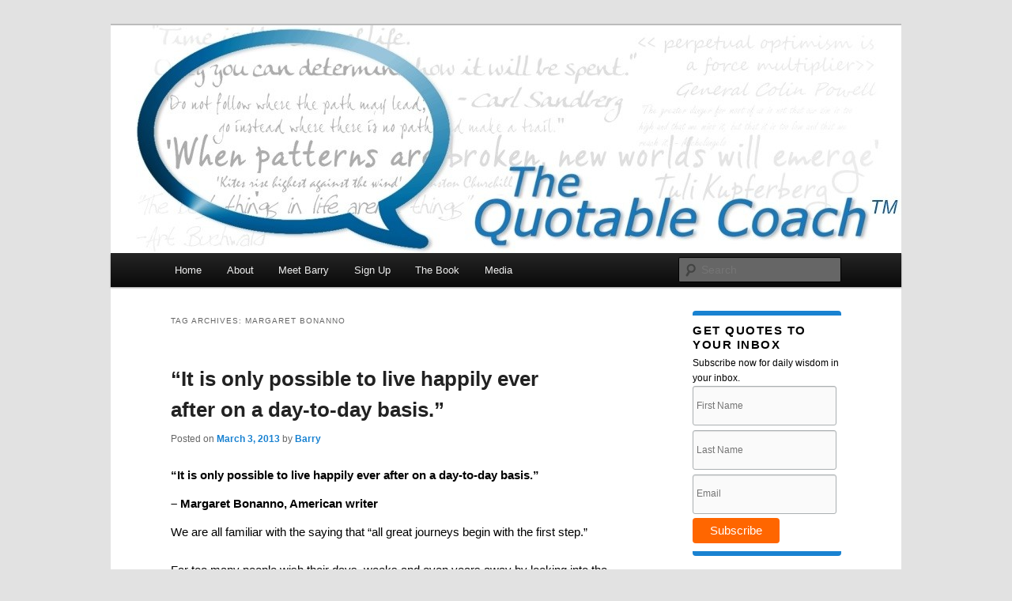

--- FILE ---
content_type: text/html; charset=UTF-8
request_url: https://www.thequotablecoach.com/tag/margaret-bonanno/
body_size: 17180
content:
<!DOCTYPE html>
<html lang="en-US">
<head>
<meta charset="UTF-8" />
<meta name="viewport" content="width=device-width, initial-scale=1.0" />
<title>
Margaret Bonanno Archives - The Quotable CoachThe Quotable Coach	</title>
<link rel="profile" href="https://gmpg.org/xfn/11" />
<link rel="stylesheet" type="text/css" media="all" href="https://www.thequotablecoach.com/wp-content/themes/twentyelevenwithsidebar/style.css?ver=20251202" />
<link rel="pingback" href="https://www.thequotablecoach.com/xmlrpc.php">
<meta name='robots' content='index, follow, max-image-preview:large, max-snippet:-1, max-video-preview:-1' />

	<!-- This site is optimized with the Yoast SEO plugin v26.8 - https://yoast.com/product/yoast-seo-wordpress/ -->
	<link rel="canonical" href="https://www.thequotablecoach.com/tag/margaret-bonanno/" />
	<meta property="og:locale" content="en_US" />
	<meta property="og:type" content="article" />
	<meta property="og:title" content="Margaret Bonanno Archives - The Quotable Coach" />
	<meta property="og:url" content="https://www.thequotablecoach.com/tag/margaret-bonanno/" />
	<meta property="og:site_name" content="The Quotable Coach" />
	<meta name="twitter:card" content="summary_large_image" />
	<script type="application/ld+json" class="yoast-schema-graph">{"@context":"https://schema.org","@graph":[{"@type":"CollectionPage","@id":"https://www.thequotablecoach.com/tag/margaret-bonanno/","url":"https://www.thequotablecoach.com/tag/margaret-bonanno/","name":"Margaret Bonanno Archives - The Quotable Coach","isPartOf":{"@id":"https://www.thequotablecoach.com/#website"},"breadcrumb":{"@id":"https://www.thequotablecoach.com/tag/margaret-bonanno/#breadcrumb"},"inLanguage":"en-US"},{"@type":"BreadcrumbList","@id":"https://www.thequotablecoach.com/tag/margaret-bonanno/#breadcrumb","itemListElement":[{"@type":"ListItem","position":1,"name":"Home","item":"https://www.thequotablecoach.com/"},{"@type":"ListItem","position":2,"name":"Margaret Bonanno"}]},{"@type":"WebSite","@id":"https://www.thequotablecoach.com/#website","url":"https://www.thequotablecoach.com/","name":"The Quotable Coach","description":"","potentialAction":[{"@type":"SearchAction","target":{"@type":"EntryPoint","urlTemplate":"https://www.thequotablecoach.com/?s={search_term_string}"},"query-input":{"@type":"PropertyValueSpecification","valueRequired":true,"valueName":"search_term_string"}}],"inLanguage":"en-US"}]}</script>
	<!-- / Yoast SEO plugin. -->


<link rel="alternate" type="application/rss+xml" title="The Quotable Coach &raquo; Feed" href="https://www.thequotablecoach.com/feed/" />
<link rel="alternate" type="application/rss+xml" title="The Quotable Coach &raquo; Comments Feed" href="https://www.thequotablecoach.com/comments/feed/" />
<link rel="alternate" type="application/rss+xml" title="The Quotable Coach &raquo; Margaret Bonanno Tag Feed" href="https://www.thequotablecoach.com/tag/margaret-bonanno/feed/" />
<style id='wp-img-auto-sizes-contain-inline-css' type='text/css'>
img:is([sizes=auto i],[sizes^="auto," i]){contain-intrinsic-size:3000px 1500px}
/*# sourceURL=wp-img-auto-sizes-contain-inline-css */
</style>
<style id='wp-emoji-styles-inline-css' type='text/css'>

	img.wp-smiley, img.emoji {
		display: inline !important;
		border: none !important;
		box-shadow: none !important;
		height: 1em !important;
		width: 1em !important;
		margin: 0 0.07em !important;
		vertical-align: -0.1em !important;
		background: none !important;
		padding: 0 !important;
	}
/*# sourceURL=wp-emoji-styles-inline-css */
</style>
<style id='wp-block-library-inline-css' type='text/css'>
:root{--wp-block-synced-color:#7a00df;--wp-block-synced-color--rgb:122,0,223;--wp-bound-block-color:var(--wp-block-synced-color);--wp-editor-canvas-background:#ddd;--wp-admin-theme-color:#007cba;--wp-admin-theme-color--rgb:0,124,186;--wp-admin-theme-color-darker-10:#006ba1;--wp-admin-theme-color-darker-10--rgb:0,107,160.5;--wp-admin-theme-color-darker-20:#005a87;--wp-admin-theme-color-darker-20--rgb:0,90,135;--wp-admin-border-width-focus:2px}@media (min-resolution:192dpi){:root{--wp-admin-border-width-focus:1.5px}}.wp-element-button{cursor:pointer}:root .has-very-light-gray-background-color{background-color:#eee}:root .has-very-dark-gray-background-color{background-color:#313131}:root .has-very-light-gray-color{color:#eee}:root .has-very-dark-gray-color{color:#313131}:root .has-vivid-green-cyan-to-vivid-cyan-blue-gradient-background{background:linear-gradient(135deg,#00d084,#0693e3)}:root .has-purple-crush-gradient-background{background:linear-gradient(135deg,#34e2e4,#4721fb 50%,#ab1dfe)}:root .has-hazy-dawn-gradient-background{background:linear-gradient(135deg,#faaca8,#dad0ec)}:root .has-subdued-olive-gradient-background{background:linear-gradient(135deg,#fafae1,#67a671)}:root .has-atomic-cream-gradient-background{background:linear-gradient(135deg,#fdd79a,#004a59)}:root .has-nightshade-gradient-background{background:linear-gradient(135deg,#330968,#31cdcf)}:root .has-midnight-gradient-background{background:linear-gradient(135deg,#020381,#2874fc)}:root{--wp--preset--font-size--normal:16px;--wp--preset--font-size--huge:42px}.has-regular-font-size{font-size:1em}.has-larger-font-size{font-size:2.625em}.has-normal-font-size{font-size:var(--wp--preset--font-size--normal)}.has-huge-font-size{font-size:var(--wp--preset--font-size--huge)}.has-text-align-center{text-align:center}.has-text-align-left{text-align:left}.has-text-align-right{text-align:right}.has-fit-text{white-space:nowrap!important}#end-resizable-editor-section{display:none}.aligncenter{clear:both}.items-justified-left{justify-content:flex-start}.items-justified-center{justify-content:center}.items-justified-right{justify-content:flex-end}.items-justified-space-between{justify-content:space-between}.screen-reader-text{border:0;clip-path:inset(50%);height:1px;margin:-1px;overflow:hidden;padding:0;position:absolute;width:1px;word-wrap:normal!important}.screen-reader-text:focus{background-color:#ddd;clip-path:none;color:#444;display:block;font-size:1em;height:auto;left:5px;line-height:normal;padding:15px 23px 14px;text-decoration:none;top:5px;width:auto;z-index:100000}html :where(.has-border-color){border-style:solid}html :where([style*=border-top-color]){border-top-style:solid}html :where([style*=border-right-color]){border-right-style:solid}html :where([style*=border-bottom-color]){border-bottom-style:solid}html :where([style*=border-left-color]){border-left-style:solid}html :where([style*=border-width]){border-style:solid}html :where([style*=border-top-width]){border-top-style:solid}html :where([style*=border-right-width]){border-right-style:solid}html :where([style*=border-bottom-width]){border-bottom-style:solid}html :where([style*=border-left-width]){border-left-style:solid}html :where(img[class*=wp-image-]){height:auto;max-width:100%}:where(figure){margin:0 0 1em}html :where(.is-position-sticky){--wp-admin--admin-bar--position-offset:var(--wp-admin--admin-bar--height,0px)}@media screen and (max-width:600px){html :where(.is-position-sticky){--wp-admin--admin-bar--position-offset:0px}}

/*# sourceURL=wp-block-library-inline-css */
</style><style id='global-styles-inline-css' type='text/css'>
:root{--wp--preset--aspect-ratio--square: 1;--wp--preset--aspect-ratio--4-3: 4/3;--wp--preset--aspect-ratio--3-4: 3/4;--wp--preset--aspect-ratio--3-2: 3/2;--wp--preset--aspect-ratio--2-3: 2/3;--wp--preset--aspect-ratio--16-9: 16/9;--wp--preset--aspect-ratio--9-16: 9/16;--wp--preset--color--black: #000;--wp--preset--color--cyan-bluish-gray: #abb8c3;--wp--preset--color--white: #fff;--wp--preset--color--pale-pink: #f78da7;--wp--preset--color--vivid-red: #cf2e2e;--wp--preset--color--luminous-vivid-orange: #ff6900;--wp--preset--color--luminous-vivid-amber: #fcb900;--wp--preset--color--light-green-cyan: #7bdcb5;--wp--preset--color--vivid-green-cyan: #00d084;--wp--preset--color--pale-cyan-blue: #8ed1fc;--wp--preset--color--vivid-cyan-blue: #0693e3;--wp--preset--color--vivid-purple: #9b51e0;--wp--preset--color--blue: #1982d1;--wp--preset--color--dark-gray: #373737;--wp--preset--color--medium-gray: #666;--wp--preset--color--light-gray: #e2e2e2;--wp--preset--gradient--vivid-cyan-blue-to-vivid-purple: linear-gradient(135deg,rgb(6,147,227) 0%,rgb(155,81,224) 100%);--wp--preset--gradient--light-green-cyan-to-vivid-green-cyan: linear-gradient(135deg,rgb(122,220,180) 0%,rgb(0,208,130) 100%);--wp--preset--gradient--luminous-vivid-amber-to-luminous-vivid-orange: linear-gradient(135deg,rgb(252,185,0) 0%,rgb(255,105,0) 100%);--wp--preset--gradient--luminous-vivid-orange-to-vivid-red: linear-gradient(135deg,rgb(255,105,0) 0%,rgb(207,46,46) 100%);--wp--preset--gradient--very-light-gray-to-cyan-bluish-gray: linear-gradient(135deg,rgb(238,238,238) 0%,rgb(169,184,195) 100%);--wp--preset--gradient--cool-to-warm-spectrum: linear-gradient(135deg,rgb(74,234,220) 0%,rgb(151,120,209) 20%,rgb(207,42,186) 40%,rgb(238,44,130) 60%,rgb(251,105,98) 80%,rgb(254,248,76) 100%);--wp--preset--gradient--blush-light-purple: linear-gradient(135deg,rgb(255,206,236) 0%,rgb(152,150,240) 100%);--wp--preset--gradient--blush-bordeaux: linear-gradient(135deg,rgb(254,205,165) 0%,rgb(254,45,45) 50%,rgb(107,0,62) 100%);--wp--preset--gradient--luminous-dusk: linear-gradient(135deg,rgb(255,203,112) 0%,rgb(199,81,192) 50%,rgb(65,88,208) 100%);--wp--preset--gradient--pale-ocean: linear-gradient(135deg,rgb(255,245,203) 0%,rgb(182,227,212) 50%,rgb(51,167,181) 100%);--wp--preset--gradient--electric-grass: linear-gradient(135deg,rgb(202,248,128) 0%,rgb(113,206,126) 100%);--wp--preset--gradient--midnight: linear-gradient(135deg,rgb(2,3,129) 0%,rgb(40,116,252) 100%);--wp--preset--font-size--small: 13px;--wp--preset--font-size--medium: 20px;--wp--preset--font-size--large: 36px;--wp--preset--font-size--x-large: 42px;--wp--preset--spacing--20: 0.44rem;--wp--preset--spacing--30: 0.67rem;--wp--preset--spacing--40: 1rem;--wp--preset--spacing--50: 1.5rem;--wp--preset--spacing--60: 2.25rem;--wp--preset--spacing--70: 3.38rem;--wp--preset--spacing--80: 5.06rem;--wp--preset--shadow--natural: 6px 6px 9px rgba(0, 0, 0, 0.2);--wp--preset--shadow--deep: 12px 12px 50px rgba(0, 0, 0, 0.4);--wp--preset--shadow--sharp: 6px 6px 0px rgba(0, 0, 0, 0.2);--wp--preset--shadow--outlined: 6px 6px 0px -3px rgb(255, 255, 255), 6px 6px rgb(0, 0, 0);--wp--preset--shadow--crisp: 6px 6px 0px rgb(0, 0, 0);}:where(.is-layout-flex){gap: 0.5em;}:where(.is-layout-grid){gap: 0.5em;}body .is-layout-flex{display: flex;}.is-layout-flex{flex-wrap: wrap;align-items: center;}.is-layout-flex > :is(*, div){margin: 0;}body .is-layout-grid{display: grid;}.is-layout-grid > :is(*, div){margin: 0;}:where(.wp-block-columns.is-layout-flex){gap: 2em;}:where(.wp-block-columns.is-layout-grid){gap: 2em;}:where(.wp-block-post-template.is-layout-flex){gap: 1.25em;}:where(.wp-block-post-template.is-layout-grid){gap: 1.25em;}.has-black-color{color: var(--wp--preset--color--black) !important;}.has-cyan-bluish-gray-color{color: var(--wp--preset--color--cyan-bluish-gray) !important;}.has-white-color{color: var(--wp--preset--color--white) !important;}.has-pale-pink-color{color: var(--wp--preset--color--pale-pink) !important;}.has-vivid-red-color{color: var(--wp--preset--color--vivid-red) !important;}.has-luminous-vivid-orange-color{color: var(--wp--preset--color--luminous-vivid-orange) !important;}.has-luminous-vivid-amber-color{color: var(--wp--preset--color--luminous-vivid-amber) !important;}.has-light-green-cyan-color{color: var(--wp--preset--color--light-green-cyan) !important;}.has-vivid-green-cyan-color{color: var(--wp--preset--color--vivid-green-cyan) !important;}.has-pale-cyan-blue-color{color: var(--wp--preset--color--pale-cyan-blue) !important;}.has-vivid-cyan-blue-color{color: var(--wp--preset--color--vivid-cyan-blue) !important;}.has-vivid-purple-color{color: var(--wp--preset--color--vivid-purple) !important;}.has-black-background-color{background-color: var(--wp--preset--color--black) !important;}.has-cyan-bluish-gray-background-color{background-color: var(--wp--preset--color--cyan-bluish-gray) !important;}.has-white-background-color{background-color: var(--wp--preset--color--white) !important;}.has-pale-pink-background-color{background-color: var(--wp--preset--color--pale-pink) !important;}.has-vivid-red-background-color{background-color: var(--wp--preset--color--vivid-red) !important;}.has-luminous-vivid-orange-background-color{background-color: var(--wp--preset--color--luminous-vivid-orange) !important;}.has-luminous-vivid-amber-background-color{background-color: var(--wp--preset--color--luminous-vivid-amber) !important;}.has-light-green-cyan-background-color{background-color: var(--wp--preset--color--light-green-cyan) !important;}.has-vivid-green-cyan-background-color{background-color: var(--wp--preset--color--vivid-green-cyan) !important;}.has-pale-cyan-blue-background-color{background-color: var(--wp--preset--color--pale-cyan-blue) !important;}.has-vivid-cyan-blue-background-color{background-color: var(--wp--preset--color--vivid-cyan-blue) !important;}.has-vivid-purple-background-color{background-color: var(--wp--preset--color--vivid-purple) !important;}.has-black-border-color{border-color: var(--wp--preset--color--black) !important;}.has-cyan-bluish-gray-border-color{border-color: var(--wp--preset--color--cyan-bluish-gray) !important;}.has-white-border-color{border-color: var(--wp--preset--color--white) !important;}.has-pale-pink-border-color{border-color: var(--wp--preset--color--pale-pink) !important;}.has-vivid-red-border-color{border-color: var(--wp--preset--color--vivid-red) !important;}.has-luminous-vivid-orange-border-color{border-color: var(--wp--preset--color--luminous-vivid-orange) !important;}.has-luminous-vivid-amber-border-color{border-color: var(--wp--preset--color--luminous-vivid-amber) !important;}.has-light-green-cyan-border-color{border-color: var(--wp--preset--color--light-green-cyan) !important;}.has-vivid-green-cyan-border-color{border-color: var(--wp--preset--color--vivid-green-cyan) !important;}.has-pale-cyan-blue-border-color{border-color: var(--wp--preset--color--pale-cyan-blue) !important;}.has-vivid-cyan-blue-border-color{border-color: var(--wp--preset--color--vivid-cyan-blue) !important;}.has-vivid-purple-border-color{border-color: var(--wp--preset--color--vivid-purple) !important;}.has-vivid-cyan-blue-to-vivid-purple-gradient-background{background: var(--wp--preset--gradient--vivid-cyan-blue-to-vivid-purple) !important;}.has-light-green-cyan-to-vivid-green-cyan-gradient-background{background: var(--wp--preset--gradient--light-green-cyan-to-vivid-green-cyan) !important;}.has-luminous-vivid-amber-to-luminous-vivid-orange-gradient-background{background: var(--wp--preset--gradient--luminous-vivid-amber-to-luminous-vivid-orange) !important;}.has-luminous-vivid-orange-to-vivid-red-gradient-background{background: var(--wp--preset--gradient--luminous-vivid-orange-to-vivid-red) !important;}.has-very-light-gray-to-cyan-bluish-gray-gradient-background{background: var(--wp--preset--gradient--very-light-gray-to-cyan-bluish-gray) !important;}.has-cool-to-warm-spectrum-gradient-background{background: var(--wp--preset--gradient--cool-to-warm-spectrum) !important;}.has-blush-light-purple-gradient-background{background: var(--wp--preset--gradient--blush-light-purple) !important;}.has-blush-bordeaux-gradient-background{background: var(--wp--preset--gradient--blush-bordeaux) !important;}.has-luminous-dusk-gradient-background{background: var(--wp--preset--gradient--luminous-dusk) !important;}.has-pale-ocean-gradient-background{background: var(--wp--preset--gradient--pale-ocean) !important;}.has-electric-grass-gradient-background{background: var(--wp--preset--gradient--electric-grass) !important;}.has-midnight-gradient-background{background: var(--wp--preset--gradient--midnight) !important;}.has-small-font-size{font-size: var(--wp--preset--font-size--small) !important;}.has-medium-font-size{font-size: var(--wp--preset--font-size--medium) !important;}.has-large-font-size{font-size: var(--wp--preset--font-size--large) !important;}.has-x-large-font-size{font-size: var(--wp--preset--font-size--x-large) !important;}
/*# sourceURL=global-styles-inline-css */
</style>

<style id='classic-theme-styles-inline-css' type='text/css'>
/*! This file is auto-generated */
.wp-block-button__link{color:#fff;background-color:#32373c;border-radius:9999px;box-shadow:none;text-decoration:none;padding:calc(.667em + 2px) calc(1.333em + 2px);font-size:1.125em}.wp-block-file__button{background:#32373c;color:#fff;text-decoration:none}
/*# sourceURL=/wp-includes/css/classic-themes.min.css */
</style>
<link rel='stylesheet' id='yop-public-css' href='https://www.thequotablecoach.com/wp-content/plugins/yop-poll/public/assets/css/yop-poll-public-6.5.39.css?ver=590e78d8166fcd33127b0d09a2fcbefa' type='text/css' media='all' />
<link rel='stylesheet' id='twentyeleven-block-style-css' href='https://www.thequotablecoach.com/wp-content/themes/twentyeleven/blocks.css?ver=20240703' type='text/css' media='all' />
<script type="text/javascript" src="https://www.thequotablecoach.com/wp-includes/js/jquery/jquery.min.js?ver=3.7.1" id="jquery-core-js"></script>
<script type="text/javascript" src="https://www.thequotablecoach.com/wp-includes/js/jquery/jquery-migrate.min.js?ver=3.4.1" id="jquery-migrate-js"></script>
<script type="text/javascript" id="yop-public-js-extra">
/* <![CDATA[ */
var objectL10n = {"yopPollParams":{"urlParams":{"ajax":"https://www.thequotablecoach.com/wp-admin/admin-ajax.php","wpLogin":"https://www.thequotablecoach.com/wp-login.php?redirect_to=https%3A%2F%2Fwww.thequotablecoach.com%2Fwp-admin%2Fadmin-ajax.php%3Faction%3Dyop_poll_record_wordpress_vote"},"apiParams":{"reCaptcha":{"siteKey":""},"reCaptchaV2Invisible":{"siteKey":""},"reCaptchaV3":{"siteKey":""},"hCaptcha":{"siteKey":""},"cloudflareTurnstile":{"siteKey":""}},"captchaParams":{"imgPath":"https://www.thequotablecoach.com/wp-content/plugins/yop-poll/public/assets/img/","url":"https://www.thequotablecoach.com/wp-content/plugins/yop-poll/app.php","accessibilityAlt":"Sound icon","accessibilityTitle":"Accessibility option: listen to a question and answer it!","accessibilityDescription":"Type below the \u003Cstrong\u003Eanswer\u003C/strong\u003E to what you hear. Numbers or words:","explanation":"Click or touch the \u003Cstrong\u003EANSWER\u003C/strong\u003E","refreshAlt":"Refresh/reload icon","refreshTitle":"Refresh/reload: get new images and accessibility option!"},"voteParams":{"invalidPoll":"Invalid Poll","noAnswersSelected":"No answer selected","minAnswersRequired":"At least {min_answers_allowed} answer(s) required","maxAnswersRequired":"A max of {max_answers_allowed} answer(s) accepted","noAnswerForOther":"No other answer entered","noValueForCustomField":"{custom_field_name} is required","tooManyCharsForCustomField":"Text for {custom_field_name} is too long","consentNotChecked":"You must agree to our terms and conditions","noCaptchaSelected":"Captcha is required","thankYou":"Thank you for your vote"},"resultsParams":{"singleVote":"vote","multipleVotes":"votes","singleAnswer":"answer","multipleAnswers":"answers"}}};
//# sourceURL=yop-public-js-extra
/* ]]> */
</script>
<script type="text/javascript" src="https://www.thequotablecoach.com/wp-content/plugins/yop-poll/public/assets/js/yop-poll-public-6.5.39.min.js?ver=590e78d8166fcd33127b0d09a2fcbefa" id="yop-public-js"></script>
<link rel="https://api.w.org/" href="https://www.thequotablecoach.com/wp-json/" /><link rel="alternate" title="JSON" type="application/json" href="https://www.thequotablecoach.com/wp-json/wp/v2/tags/343" /><style data-context="foundation-flickity-css">/*! Flickity v2.0.2
http://flickity.metafizzy.co
---------------------------------------------- */.flickity-enabled{position:relative}.flickity-enabled:focus{outline:0}.flickity-viewport{overflow:hidden;position:relative;height:100%}.flickity-slider{position:absolute;width:100%;height:100%}.flickity-enabled.is-draggable{-webkit-tap-highlight-color:transparent;tap-highlight-color:transparent;-webkit-user-select:none;-moz-user-select:none;-ms-user-select:none;user-select:none}.flickity-enabled.is-draggable .flickity-viewport{cursor:move;cursor:-webkit-grab;cursor:grab}.flickity-enabled.is-draggable .flickity-viewport.is-pointer-down{cursor:-webkit-grabbing;cursor:grabbing}.flickity-prev-next-button{position:absolute;top:50%;width:44px;height:44px;border:none;border-radius:50%;background:#fff;background:hsla(0,0%,100%,.75);cursor:pointer;-webkit-transform:translateY(-50%);transform:translateY(-50%)}.flickity-prev-next-button:hover{background:#fff}.flickity-prev-next-button:focus{outline:0;box-shadow:0 0 0 5px #09f}.flickity-prev-next-button:active{opacity:.6}.flickity-prev-next-button.previous{left:10px}.flickity-prev-next-button.next{right:10px}.flickity-rtl .flickity-prev-next-button.previous{left:auto;right:10px}.flickity-rtl .flickity-prev-next-button.next{right:auto;left:10px}.flickity-prev-next-button:disabled{opacity:.3;cursor:auto}.flickity-prev-next-button svg{position:absolute;left:20%;top:20%;width:60%;height:60%}.flickity-prev-next-button .arrow{fill:#333}.flickity-page-dots{position:absolute;width:100%;bottom:-25px;padding:0;margin:0;list-style:none;text-align:center;line-height:1}.flickity-rtl .flickity-page-dots{direction:rtl}.flickity-page-dots .dot{display:inline-block;width:10px;height:10px;margin:0 8px;background:#333;border-radius:50%;opacity:.25;cursor:pointer}.flickity-page-dots .dot.is-selected{opacity:1}</style><style data-context="foundation-slideout-css">.slideout-menu{position:fixed;left:0;top:0;bottom:0;right:auto;z-index:0;width:256px;overflow-y:auto;-webkit-overflow-scrolling:touch;display:none}.slideout-menu.pushit-right{left:auto;right:0}.slideout-panel{position:relative;z-index:1;will-change:transform}.slideout-open,.slideout-open .slideout-panel,.slideout-open body{overflow:hidden}.slideout-open .slideout-menu{display:block}.pushit{display:none}</style><!-- Google tag (gtag.js) -->
<script async src="https://www.googletagmanager.com/gtag/js?id=G-NR9NF5JQTE"></script>
<script>
  window.dataLayer = window.dataLayer || [];
  function gtag(){dataLayer.push(arguments);}
  gtag('js', new Date());

  gtag('config', 'G-NR9NF5JQTE');
</script>
		<style type="text/css" id="twentyeleven-header-css">
				#site-title,
		#site-description {
			position: absolute;
			clip-path: inset(50%);
		}
				</style>
		<style>.ios7.web-app-mode.has-fixed header{ background-color: rgba(45,53,63,.88);}</style></head>

<body data-rsssl=1 class="archive tag tag-margaret-bonanno tag-343 wp-embed-responsive wp-theme-twentyeleven wp-child-theme-twentyelevenwithsidebar two-column right-sidebar">
<div class="skip-link"><a class="assistive-text" href="#content">Skip to primary content</a></div><div class="skip-link"><a class="assistive-text" href="#secondary">Skip to secondary content</a></div><div id="page" class="hfeed">
	<header id="branding">
			<hgroup>
									<h1 id="site-title"><span><a href="https://www.thequotablecoach.com/" rel="home" >The Quotable Coach</a></span></h1>
								</hgroup>

						<a href="https://www.thequotablecoach.com/" rel="home" >
				<img src="https://www.thequotablecoach.com/wp-content/uploads/2013/11/cropped-QuotableCoachHeader2-tm.jpg" width="1000" height="288" alt="The Quotable Coach" srcset="https://www.thequotablecoach.com/wp-content/uploads/2013/11/cropped-QuotableCoachHeader2-tm.jpg 1000w, https://www.thequotablecoach.com/wp-content/uploads/2013/11/cropped-QuotableCoachHeader2-tm-300x86.jpg 300w, https://www.thequotablecoach.com/wp-content/uploads/2013/11/cropped-QuotableCoachHeader2-tm-500x144.jpg 500w" sizes="(max-width: 1000px) 100vw, 1000px" decoding="async" fetchpriority="high" />			</a>
			
						<div class="only-search with-image">
					<form method="get" id="searchform" action="https://www.thequotablecoach.com/">
		<label for="s" class="assistive-text">Search</label>
		<input type="text" class="field" name="s" id="s" placeholder="Search" />
		<input type="submit" class="submit" name="submit" id="searchsubmit" value="Search" />
	</form>
			</div>
				
			<nav id="access">
				<h3 class="assistive-text">Main menu</h3>
				<div class="menu-menu-1-container"><ul id="menu-menu-1" class="menu"><li id="menu-item-1353" class="menu-item menu-item-type-custom menu-item-object-custom menu-item-home menu-item-1353"><a href="https://www.thequotablecoach.com/">Home</a></li>
<li id="menu-item-1354" class="menu-item menu-item-type-post_type menu-item-object-page menu-item-1354"><a href="https://www.thequotablecoach.com/about/">About</a></li>
<li id="menu-item-1357" class="menu-item menu-item-type-post_type menu-item-object-page menu-item-1357"><a href="https://www.thequotablecoach.com/meet-the-quotable-coach/">Meet Barry</a></li>
<li id="menu-item-1395" class="menu-item menu-item-type-post_type menu-item-object-page menu-item-1395"><a href="https://www.thequotablecoach.com/sign-up/">Sign Up</a></li>
<li id="menu-item-2204" class="menu-item menu-item-type-post_type menu-item-object-page menu-item-2204"><a href="https://www.thequotablecoach.com/book/">The Book</a></li>
<li id="menu-item-1874" class="menu-item menu-item-type-post_type menu-item-object-page menu-item-1874"><a href="https://www.thequotablecoach.com/media/">Media</a></li>
</ul></div>			</nav><!-- #access -->
	</header><!-- #branding -->


	<div id="main">

		<section id="primary">
			<div id="content" role="main">

			
				<header class="page-header">
					<h1 class="page-title">
					Tag Archives: <span>Margaret Bonanno</span>					</h1>

									</header>

				
				
					
	<article id="post-813" class="post-813 post type-post status-publish format-standard hentry category-happiness tag-margaret-bonanno">
		<header class="entry-header">
						<h1 class="entry-title"><a href="https://www.thequotablecoach.com/it-is-only-possible-to-live-happily-ever-after-on-a-day-to-day-basis/" rel="bookmark">“It is only possible to live happily ever after on a day-to-day basis.”</a></h1>
			
						<div class="entry-meta">
				<span class="sep">Posted on </span><a href="https://www.thequotablecoach.com/it-is-only-possible-to-live-happily-ever-after-on-a-day-to-day-basis/" title="1:15 pm" rel="bookmark"><time class="entry-date" datetime="2013-03-03T13:15:31-05:00">March 3, 2013</time></a><span class="by-author"> <span class="sep"> by </span> <span class="author vcard"><a class="url fn n" href="https://www.thequotablecoach.com/author/barry/" title="View all posts by Barry" rel="author">Barry</a></span></span>			</div><!-- .entry-meta -->
			
					</header><!-- .entry-header -->

				<div class="entry-content">
			<h1>“It is only possible to live happily ever after on a day-to-day basis.”</h1>
<h1>– Margaret Bonanno, American writer</h1>
<p>We are all familiar with the saying that “all great journeys begin with the first step.”</p>
<p>Far too many people wish their days, weeks and even years away by looking into the future for when they expect to be happy – you know, when all the stars align. Unfortunately, for most people, life doesn’t seem to work out this way.</p>
<p>Instead, Margaret is suggesting we take one bite of life’s smorgasbord at a time to experience the bountiful feast that life can be.</p>
<h3>Exercise:</h3>
<p>What does the phrase “living happily ever after on a day-to-day basis” look like to you?</p>
<p>Consider discussing your thoughts with members of your family, close friends, and with your colleagues at work.</p>
					</div><!-- .entry-content -->
		
		<footer class="entry-meta">
			
										<span class="cat-links">
					<span class="entry-utility-prep entry-utility-prep-cat-links">Posted in</span> <a href="https://www.thequotablecoach.com/category/happiness/" rel="category tag">Happiness</a>			</span>
							
										<span class="sep"> | </span>
								<span class="tag-links">
					<span class="entry-utility-prep entry-utility-prep-tag-links">Tagged</span> <a href="https://www.thequotablecoach.com/tag/margaret-bonanno/" rel="tag">Margaret Bonanno</a>			</span>
							
			
					</footer><!-- .entry-meta -->
	</article><!-- #post-813 -->

				
				
			
			</div><!-- #content -->
		</section><!-- #primary -->

		<div id="secondary" class="widget-area" role="complementary">
			<aside id="block-2" class="widget widget_block"><div class="mcform sidebar"><h3 class="widget-title">Get Quotes to Your Inbox</h3>
Subscribe now for daily wisdom in your inbox.<!-- Begin MailChimp Signup Form -->
<div id="mc_embed_shell">
      <link href="//cdn-images.mailchimp.com/embedcode/classic-061523.css" rel="stylesheet" type="text/css">
  <style type="text/css">
        #mc_embed_signup{background:#fff; false;clear:left; font:14px Helvetica,Arial,sans-serif; width: px;}
#mc_embed_signup form { margin: 0;}
#mc_embed_signup form input { margin-block: 5px;}

        /* Add your own Mailchimp form style overrides in your site stylesheet or in this style block.
           We recommend moving this block and the preceding CSS link to the HEAD of your HTML file. */
</style>
<div id="mc_embed_signup">
    <form action="https://thequotablecoach.us5.list-manage.com/subscribe/post?u=beda3eca144e1e8635f7fb507&amp;id=01f4f855e9&amp;f_id=0052f3e0f0" method="post" id="mc-embedded-subscribe-form" name="mc-embedded-subscribe-form" class="validate" target="_blank">
            <div class="mc-field-group"><input placeholder="First Name" type="text" name="FNAME" class=" text" id="mce-FNAME" value=""></div><div class="mc-field-group"><input type="text" name="LNAME" placeholder="Last Name" class=" text" id="mce-LNAME" value=""></div><div class="mc-field-group"><input type="email" placeholder="Email" name="EMAIL" class="required email" id="mce-EMAIL" required="" value=""></div>
        <div id="mce-responses" class="clear">
            <div class="response" id="mce-error-response" style="display: none;"></div>
            <div class="response" id="mce-success-response" style="display: none;"></div>
        </div><div aria-hidden="true" style="position: absolute; left: -5000px;"><input type="text" name="b_beda3eca144e1e8635f7fb507_01f4f855e9" tabindex="-1" value=""></div><div class="clear"><input type="submit" name="subscribe" id="mc-embedded-subscribe" class="button" value="Subscribe"></div>
</form>
</div>
<script type="text/javascript" src="//s3.amazonaws.com/downloads.mailchimp.com/js/mc-validate.js"></script><script type="text/javascript">(function($) {window.fnames = new Array(); window.ftypes = new Array();fnames[1]='FNAME';ftypes[1]='text';fnames[2]='LNAME';ftypes[2]='text';fnames[0]='EMAIL';ftypes[0]='email';}(jQuery));var $mcj = jQuery.noConflict(true);</script></div>
<!--End mc_embed_signup--></div></aside><aside id="text-7" class="widget widget_text"><h3 class="widget-title">The Quotable Coach Book</h3>			<div class="textwidget"><p><img src="https://www.dempcoaching.com/wp-content/uploads/2014/07/TQC-cover-small.jpg" style="float: center;"></p>
<p><em>The Quotable Coach: Daily Nuggets of Practical Wisdom</em> is available as an <a href="http://www.amazon.com/gp/product/B00LH2D1QK/ref=as_li_tl?ie=UTF8&camp=1789&creative=390957&creativeASIN=B00LH2D1QK&linkCode=as2&tag=thequocoa-20&linkId=YMFDYKLBDBHOKFDZ">e-Book</a> or in<br />
 <a href="https://www.createspace.com/4855547">Paperback</a>.</p>
<p>Or, if you prefer, you can <a href="https://www.thequotablecoach.com/book/">find out more about the book here</a>.</p>
</div>
		</aside><aside id="text-2" class="widget widget_text"><h3 class="widget-title">About The Quotable Coach</h3>			<div class="textwidget"><p><em>The Quotable Coach</em> is a daily motivational message from <a href="http://www.dempcoaching.com/">Barry Demp, ICF Master Certified Coach</a></p>
</div>
		</aside><aside id="categories-5" class="widget widget_categories"><h3 class="widget-title">Categories</h3><form action="https://www.thequotablecoach.com" method="get"><label class="screen-reader-text" for="cat">Categories</label><select  name='cat' id='cat' class='postform'>
	<option value='-1'>Select Category</option>
	<option class="level-0" value="1441">Ability</option>
	<option class="level-0" value="2115">absence</option>
	<option class="level-0" value="1624">Abundance</option>
	<option class="level-0" value="929">Acceptance</option>
	<option class="level-0" value="2233">Accomplishments</option>
	<option class="level-0" value="888">Accountability</option>
	<option class="level-0" value="54">Achievements</option>
	<option class="level-0" value="2098">Acknowledgement</option>
	<option class="level-0" value="25">Action</option>
	<option class="level-0" value="711">Adaptation</option>
	<option class="level-0" value="1684">Addiction</option>
	<option class="level-0" value="1401">Adventure</option>
	<option class="level-0" value="2039">Adversity</option>
	<option class="level-0" value="1459">Advice</option>
	<option class="level-0" value="624">Age</option>
	<option class="level-0" value="1987">Agreement</option>
	<option class="level-0" value="2262">AI</option>
	<option class="level-0" value="2053">Air Quality</option>
	<option class="level-0" value="1986">Alignment</option>
	<option class="level-0" value="1779">Aliveness</option>
	<option class="level-0" value="1480">Alternatives</option>
	<option class="level-0" value="329">Ambition</option>
	<option class="level-0" value="1515">analysis</option>
	<option class="level-0" value="571">Anger</option>
	<option class="level-0" value="1250">answers</option>
	<option class="level-0" value="1326">Anticipation</option>
	<option class="level-0" value="1998">Anxiety</option>
	<option class="level-0" value="1832">Apathy</option>
	<option class="level-0" value="1322">apologies</option>
	<option class="level-0" value="2137">Appearances</option>
	<option class="level-0" value="404">Appreciation</option>
	<option class="level-0" value="1572">Arguments</option>
	<option class="level-0" value="563">Art</option>
	<option class="level-0" value="2263">Artificial-Intelligence</option>
	<option class="level-0" value="328">Aspirations</option>
	<option class="level-0" value="2264">Assistance</option>
	<option class="level-0" value="1393">assumptions</option>
	<option class="level-0" value="658">Attention</option>
	<option class="level-0" value="673">Attitude</option>
	<option class="level-0" value="710">Attraction</option>
	<option class="level-0" value="2122">Attributes</option>
	<option class="level-0" value="1930">Authenticity</option>
	<option class="level-0" value="1760">authority</option>
	<option class="level-0" value="2086">Availability</option>
	<option class="level-0" value="1676">Avoidance</option>
	<option class="level-0" value="1216">awareness</option>
	<option class="level-0" value="2158">Awe</option>
	<option class="level-0" value="1242">balance</option>
	<option class="level-0" value="1362">Barry Demp</option>
	<option class="level-0" value="1996">Barry Demp Coaching</option>
	<option class="level-0" value="594">Beauty</option>
	<option class="level-0" value="2222">Becoming</option>
	<option class="level-0" value="1154">Behavior</option>
	<option class="level-0" value="1955">Being</option>
	<option class="level-0" value="1162">Beliefs</option>
	<option class="level-0" value="1735">belonging</option>
	<option class="level-0" value="467">Betrayal</option>
	<option class="level-0" value="2088">Bias</option>
	<option class="level-0" value="1099">blame</option>
	<option class="level-0" value="319">Books</option>
	<option class="level-0" value="1683">Boredom</option>
	<option class="level-0" value="590">Boundaries</option>
	<option class="level-0" value="1235">brainstorming</option>
	<option class="level-0" value="2192">Branding</option>
	<option class="level-0" value="1063">Bravery</option>
	<option class="level-0" value="515">Breakthroughs</option>
	<option class="level-0" value="1845">Breathing</option>
	<option class="level-0" value="719">Brevity</option>
	<option class="level-0" value="2153">Burnout</option>
	<option class="level-0" value="1708">Calmness</option>
	<option class="level-0" value="2141">Capabilities</option>
	<option class="level-0" value="326">Career</option>
	<option class="level-0" value="1764">Caring</option>
	<option class="level-0" value="1296">celebrate</option>
	<option class="level-0" value="12">Challenges</option>
	<option class="level-0" value="65">Change</option>
	<option class="level-0" value="537">Character</option>
	<option class="level-0" value="1290">charity</option>
	<option class="level-0" value="480">Check Up</option>
	<option class="level-0" value="2070">cheerfulness</option>
	<option class="level-0" value="301">Choices</option>
	<option class="level-0" value="2199">Circumstances</option>
	<option class="level-0" value="1438">Clarity</option>
	<option class="level-0" value="1878">Cliche</option>
	<option class="level-0" value="1842">clutter</option>
	<option class="level-0" value="1563">Coach-ability</option>
	<option class="level-0" value="714">Coaches</option>
	<option class="level-0" value="440">Coaching</option>
	<option class="level-0" value="3">Coaching Quotes</option>
	<option class="level-0" value="1152">collaboration</option>
	<option class="level-0" value="450">Comfort</option>
	<option class="level-0" value="293">Commitment</option>
	<option class="level-0" value="1938">Commotion</option>
	<option class="level-0" value="337">Communication</option>
	<option class="level-0" value="1503">Community</option>
	<option class="level-0" value="1776">comparison</option>
	<option class="level-0" value="427">Compassion</option>
	<option class="level-0" value="2012">Competence</option>
	<option class="level-0" value="496">Competition</option>
	<option class="level-0" value="2060">Complacency</option>
	<option class="level-0" value="1823">Complaints</option>
	<option class="level-0" value="1391">compromise</option>
	<option class="level-0" value="2043">Concentration</option>
	<option class="level-0" value="1408">conclusions</option>
	<option class="level-0" value="1491">Conduct</option>
	<option class="level-0" value="1168">Confidence</option>
	<option class="level-0" value="1791">Conflict</option>
	<option class="level-0" value="1644">Conformity</option>
	<option class="level-0" value="1492">Confrontation</option>
	<option class="level-0" value="14">Connection</option>
	<option class="level-0" value="235">Conscience</option>
	<option class="level-0" value="1575">Consciousness</option>
	<option class="level-0" value="1804">Consequences</option>
	<option class="level-0" value="1663">Consistency</option>
	<option class="level-0" value="2055">Contemplation</option>
	<option class="level-0" value="1597">Contentment</option>
	<option class="level-0" value="616">Context</option>
	<option class="level-0" value="1276">Contributing</option>
	<option class="level-0" value="1717">control</option>
	<option class="level-0" value="1908">Conversations</option>
	<option class="level-0" value="1488">Cooperation</option>
	<option class="level-0" value="38">Courage</option>
	<option class="level-0" value="1512">Courtesy</option>
	<option class="level-0" value="1781">creative tension</option>
	<option class="level-0" value="177">Creativity</option>
	<option class="level-0" value="834">Criticism</option>
	<option class="level-0" value="2183">Culture</option>
	<option class="level-0" value="1158">curiosity</option>
	<option class="level-0" value="1531">Daring</option>
	<option class="level-0" value="2032">Deadlines</option>
	<option class="level-0" value="252">Death</option>
	<option class="level-0" value="1586">deceit</option>
	<option class="level-0" value="1614">Decency</option>
	<option class="level-0" value="1336">deception</option>
	<option class="level-0" value="156">Decisions</option>
	<option class="level-0" value="1942">Dedication</option>
	<option class="level-0" value="683">Deeds</option>
	<option class="level-0" value="2189">Defiance</option>
	<option class="level-0" value="715">Deliberate</option>
	<option class="level-0" value="1583">Delight</option>
	<option class="level-0" value="2117">delusion</option>
	<option class="level-0" value="2147">Demands</option>
	<option class="level-0" value="1638">Denial</option>
	<option class="level-0" value="367">Desire</option>
	<option class="level-0" value="1829">Destiny</option>
	<option class="level-0" value="620">Determination</option>
	<option class="level-0" value="529">Development</option>
	<option class="level-0" value="2248">Devotion</option>
	<option class="level-0" value="1836">Dialogue</option>
	<option class="level-0" value="425">Difference</option>
	<option class="level-0" value="1654">Digestion</option>
	<option class="level-0" value="1226">dignity</option>
	<option class="level-0" value="2016">diminishing returns</option>
	<option class="level-0" value="622">Direction</option>
	<option class="level-0" value="2100">Disappointment</option>
	<option class="level-0" value="473">Discipline</option>
	<option class="level-0" value="1294">discomfort</option>
	<option class="level-0" value="1993">Discontent</option>
	<option class="level-0" value="1292">Discovery</option>
	<option class="level-0" value="2129">Dissatisfied</option>
	<option class="level-0" value="531">Distractions</option>
	<option class="level-0" value="1689">Distress</option>
	<option class="level-0" value="1627">Diversity</option>
	<option class="level-0" value="2044">Do-over</option>
	<option class="level-0" value="1979">Doing</option>
	<option class="level-0" value="1169">Doubt</option>
	<option class="level-0" value="313">Dreams</option>
	<option class="level-0" value="13">Duty</option>
	<option class="level-0" value="1949">Earth</option>
	<option class="level-0" value="2193">Earth Day</option>
	<option class="level-0" value="1651">Education</option>
	<option class="level-0" value="1472">effectiveness</option>
	<option class="level-0" value="1471">efficiency</option>
	<option class="level-0" value="339">Effort</option>
	<option class="level-0" value="2108">effort</option>
	<option class="level-0" value="1095">emotion</option>
	<option class="level-0" value="1759">empowerment</option>
	<option class="level-0" value="1267">encouragement</option>
	<option class="level-0" value="1270">Endurance</option>
	<option class="level-0" value="474">Energy</option>
	<option class="level-0" value="2064">engagement</option>
	<option class="level-0" value="565">Enrichment</option>
	<option class="level-0" value="996">enthusiasm</option>
	<option class="level-0" value="321">Entrepreneurship</option>
	<option class="level-0" value="1487">Environment</option>
	<option class="level-0" value="1670">environmental issues</option>
	<option class="level-0" value="1729">Envy</option>
	<option class="level-0" value="1578">Ethics</option>
	<option class="level-0" value="1340">exaggeration</option>
	<option class="level-0" value="17">Excellence</option>
	<option class="level-0" value="2048">Excitement</option>
	<option class="level-0" value="1323">excuses</option>
	<option class="level-0" value="706">Exercise</option>
	<option class="level-0" value="1595">Exhaustion</option>
	<option class="level-0" value="560">Expectations</option>
	<option class="level-0" value="693">Experience</option>
	<option class="level-0" value="1466">Experimentation</option>
	<option class="level-0" value="534">Exploration</option>
	<option class="level-0" value="1436">Expressions</option>
	<option class="level-0" value="1361">Extrovert</option>
	<option class="level-0" value="332">Failure</option>
	<option class="level-0" value="1849">Faith</option>
	<option class="level-0" value="2058">Falling</option>
	<option class="level-0" value="1285">familiarity</option>
	<option class="level-0" value="1090">Family</option>
	<option class="level-0" value="695">Fate</option>
	<option class="level-0" value="78">Fear</option>
	<option class="level-0" value="1240">feedback</option>
	<option class="level-0" value="383">Feelings</option>
	<option class="level-0" value="1525">Financial Security</option>
	<option class="level-0" value="602">Finishing</option>
	<option class="level-0" value="1174">flexibility</option>
	<option class="level-0" value="1775">Flow</option>
	<option class="level-0" value="341">Focus</option>
	<option class="level-0" value="488">Follow Through</option>
	<option class="level-0" value="2169">Food</option>
	<option class="level-0" value="2205">foolishness</option>
	<option class="level-0" value="2079">Forgetfulness</option>
	<option class="level-0" value="1056">forgiveness</option>
	<option class="level-0" value="1223">fortune</option>
	<option class="level-0" value="1913">Framing</option>
	<option class="level-0" value="1266">freedom</option>
	<option class="level-0" value="713">Friends</option>
	<option class="level-0" value="303">Friendship</option>
	<option class="level-0" value="1866">frugality</option>
	<option class="level-0" value="2077">Frustration</option>
	<option class="level-0" value="525">Fulfillment</option>
	<option class="level-0" value="1467">Fun</option>
	<option class="level-0" value="524">Future</option>
	<option class="level-0" value="518">Generosity</option>
	<option class="level-0" value="2142">Genetics</option>
	<option class="level-0" value="456">Genius</option>
	<option class="level-0" value="1754">Gentleness</option>
	<option class="level-0" value="1999">Give and Take</option>
	<option class="level-0" value="430">Giving</option>
	<option class="level-0" value="34">Goals</option>
	<option class="level-0" value="670">Good Company</option>
	<option class="level-0" value="657">Good Life</option>
	<option class="level-0" value="323">Good Will</option>
	<option class="level-0" value="1612">Goodness</option>
	<option class="level-0" value="1342">gossip</option>
	<option class="level-0" value="1980">gratification</option>
	<option class="level-0" value="123">Gratitude</option>
	<option class="level-0" value="1275">greatness</option>
	<option class="level-0" value="1862">Greed</option>
	<option class="level-0" value="291">Growth</option>
	<option class="level-0" value="2182">Grudges</option>
	<option class="level-0" value="1424">Guidance</option>
	<option class="level-0" value="1568">Guilt</option>
	<option class="level-0" value="395">Habits</option>
	<option class="level-0" value="1329">halloween</option>
	<option class="level-0" value="104">Happiness</option>
	<option class="level-0" value="1288">healing</option>
	<option class="level-0" value="504">Health</option>
	<option class="level-0" value="1096">Heart</option>
	<option class="level-0" value="1253">heartache</option>
	<option class="level-0" value="1462">Helping</option>
	<option class="level-0" value="447">Heroes</option>
	<option class="level-0" value="1777">Home</option>
	<option class="level-0" value="1349">honesty</option>
	<option class="level-0" value="1577">Honor</option>
	<option class="level-0" value="309">Hope</option>
	<option class="level-0" value="603">Horizons</option>
	<option class="level-0" value="605">Humanity</option>
	<option class="level-0" value="1890">Humility</option>
	<option class="level-0" value="475">Humor</option>
	<option class="level-0" value="1793">ideas</option>
	<option class="level-0" value="1874">Idleness</option>
	<option class="level-0" value="470">Imagination</option>
	<option class="level-0" value="645">Impact</option>
	<option class="level-0" value="2007">impatience</option>
	<option class="level-0" value="2246">imperfection</option>
	<option class="level-0" value="1565">Impermanence</option>
	<option class="level-0" value="2226">Importance</option>
	<option class="level-0" value="541">Improvement</option>
	<option class="level-0" value="685">Improvise</option>
	<option class="level-0" value="2002">Impulse</option>
	<option class="level-0" value="2241">indecision</option>
	<option class="level-0" value="1443">independence</option>
	<option class="level-0" value="1504">Indifference</option>
	<option class="level-0" value="2160">Individuality</option>
	<option class="level-0" value="1818">Inertia</option>
	<option class="level-0" value="1520">Influence</option>
	<option class="level-0" value="454">Initiative</option>
	<option class="level-0" value="1425">inner voice</option>
	<option class="level-0" value="1093">innovation</option>
	<option class="level-0" value="1460">insight</option>
	<option class="level-0" value="8">Inspiration</option>
	<option class="level-0" value="2005">instability</option>
	<option class="level-0" value="1794">instant gratification</option>
	<option class="level-0" value="2132">Instinct</option>
	<option class="level-0" value="617">Integrity</option>
	<option class="level-0" value="1967">Intellect</option>
	<option class="level-0" value="1741">intelligence</option>
	<option class="level-0" value="1171">intention</option>
	<option class="level-0" value="2124">Interest</option>
	<option class="level-0" value="1360">introvert</option>
	<option class="level-0" value="1215">intuition</option>
	<option class="level-0" value="1958">Irritation</option>
	<option class="level-0" value="1730">jealousy</option>
	<option class="level-0" value="1847">Journaling</option>
	<option class="level-0" value="166">Journeying</option>
	<option class="level-0" value="1514">Joy</option>
	<option class="level-0" value="1282">Judgement</option>
	<option class="level-0" value="522">Kindness</option>
	<option class="level-0" value="588">Kindred Spirits</option>
	<option class="level-0" value="354">Knowledge</option>
	<option class="level-0" value="1343">language</option>
	<option class="level-0" value="365">Laughter</option>
	<option class="level-0" value="1693">Laziness</option>
	<option class="level-0" value="134">Leadership</option>
	<option class="level-0" value="16">Learning</option>
	<option class="level-0" value="555">Legacy</option>
	<option class="level-0" value="2198">Lessons</option>
	<option class="level-0" value="2025">Letting Go</option>
	<option class="level-0" value="1705">Lies</option>
	<option class="level-0" value="1625">Limitations</option>
	<option class="level-0" value="1851">Limits</option>
	<option class="level-0" value="661">Lineage</option>
	<option class="level-0" value="376">Listening</option>
	<option class="level-0" value="1380">Literacy</option>
	<option class="level-0" value="370">Little Things</option>
	<option class="level-0" value="581">Living Well</option>
	<option class="level-0" value="1456">logic</option>
	<option class="level-0" value="1647">Longevity</option>
	<option class="level-0" value="1896">Looking Forward</option>
	<option class="level-0" value="305">Love</option>
	<option class="level-0" value="1222">luck</option>
	<option class="level-0" value="1495">Maintenance</option>
	<option class="level-0" value="2073">Manipulation</option>
	<option class="level-0" value="1346">Manners</option>
	<option class="level-0" value="1062">Mastery</option>
	<option class="level-0" value="174">Meaning</option>
	<option class="level-0" value="1372">meditation</option>
	<option class="level-0" value="648">Memories</option>
	<option class="level-0" value="2078">Memory</option>
	<option class="level-0" value="1388">Mentoring</option>
	<option class="level-0" value="2040">Mentors</option>
	<option class="level-0" value="1914">Metaphor</option>
	<option class="level-0" value="1431">Microresolutions</option>
	<option class="level-0" value="1508">Mind</option>
	<option class="level-0" value="1450">Mindfulness</option>
	<option class="level-0" value="1880">Mindset</option>
	<option class="level-0" value="1991">Miracles</option>
	<option class="level-0" value="1924">Misery</option>
	<option class="level-0" value="507">Mistakes</option>
	<option class="level-0" value="607">Moderation</option>
	<option class="level-0" value="1243">momentum</option>
	<option class="level-0" value="2022">Money</option>
	<option class="level-0" value="652">Monotony</option>
	<option class="level-0" value="1591">Mood</option>
	<option class="level-0" value="2162">Morality</option>
	<option class="level-0" value="2065">Morning</option>
	<option class="level-0" value="1858">Mortality</option>
	<option class="level-0" value="2207">Motherhood</option>
	<option class="level-0" value="347">Motivation</option>
	<option class="level-0" value="1789">Motivational Quotes</option>
	<option class="level-0" value="2218">Movement</option>
	<option class="level-0" value="2175">Music</option>
	<option class="level-0" value="1373">Mystery</option>
	<option class="level-0" value="1338">Nature</option>
	<option class="level-0" value="1815">Necessity</option>
	<option class="level-0" value="1861">Need</option>
	<option class="level-0" value="720">Negativity</option>
	<option class="level-0" value="445">Networking</option>
	<option class="level-0" value="1446">nobility</option>
	<option class="level-0" value="2257">Novelty</option>
	<option class="level-0" value="1653">Nutrition</option>
	<option class="level-0" value="2265">Obedience</option>
	<option class="level-0" value="1517">Objectives</option>
	<option class="level-0" value="1607">Objectivity</option>
	<option class="level-0" value="1920">Obligation</option>
	<option class="level-0" value="1398">observation</option>
	<option class="level-0" value="1606">obstacles</option>
	<option class="level-0" value="613">Offerings</option>
	<option class="level-0" value="191">Olympics</option>
	<option class="level-0" value="2046">open-hearted</option>
	<option class="level-0" value="2186">open-mind</option>
	<option class="level-0" value="1260">opinion</option>
	<option class="level-0" value="442">Opportunity</option>
	<option class="level-0" value="10">Optimism</option>
	<option class="level-0" value="1301">options</option>
	<option class="level-0" value="2269">Order</option>
	<option class="level-0" value="2026">Ordinary</option>
	<option class="level-0" value="482">Organization</option>
	<option class="level-0" value="460">Originality</option>
	<option class="level-0" value="2106">Pacing</option>
	<option class="level-0" value="1252">pain</option>
	<option class="level-0" value="1403">parenting</option>
	<option class="level-0" value="37">Passion</option>
	<option class="level-0" value="397">Patience</option>
	<option class="level-0" value="2010">patient execution</option>
	<option class="level-0" value="2197">Patterns</option>
	<option class="level-0" value="357">Pausing</option>
	<option class="level-0" value="344">Peace</option>
	<option class="level-0" value="1333">perception</option>
	<option class="level-0" value="1281">perfection</option>
	<option class="level-0" value="646">Perserverance</option>
	<option class="level-0" value="1172">perseverance</option>
	<option class="level-0" value="112">Persistence</option>
	<option class="level-0" value="1395">Personal Excellence</option>
	<option class="level-0" value="1626">Personal Growth</option>
	<option class="level-0" value="299">Perspective</option>
	<option class="level-0" value="742">Persuasion</option>
	<option class="level-0" value="1885">Philosophy</option>
	<option class="level-0" value="638">Pictures</option>
	<option class="level-0" value="592">Planning</option>
	<option class="level-0" value="1532">Play</option>
	<option class="level-0" value="1509">Pleasure</option>
	<option class="level-0" value="1950">Politics</option>
	<option class="level-0" value="2052">Pollution</option>
	<option class="level-0" value="510">Positive</option>
	<option class="level-0" value="1929">Possessions</option>
	<option class="level-0" value="89">Possibilities</option>
	<option class="level-0" value="330">Potential</option>
	<option class="level-0" value="1825">Power</option>
	<option class="level-0" value="1932">Practice</option>
	<option class="level-0" value="1313">Praise</option>
	<option class="level-0" value="1161">prejudice</option>
	<option class="level-0" value="699">Preparation</option>
	<option class="level-0" value="1369">presence</option>
	<option class="level-0" value="2036">pressure</option>
	<option class="level-0" value="2252">Pride</option>
	<option class="level-0" value="1232">principles</option>
	<option class="level-0" value="718">Priorities</option>
	<option class="level-0" value="479">Problem Solving</option>
	<option class="level-0" value="393">Problems</option>
	<option class="level-0" value="2092">Proceeds</option>
	<option class="level-0" value="2091">Process</option>
	<option class="level-0" value="701">Procrastination</option>
	<option class="level-0" value="1041">Productivity</option>
	<option class="level-0" value="257">Progress</option>
	<option class="level-0" value="2219">progress</option>
	<option class="level-0" value="724">Promises</option>
	<option class="level-0" value="1613">Prosperity</option>
	<option class="level-0" value="1592">Protection</option>
	<option class="level-0" value="1422">Public Speaking</option>
	<option class="level-0" value="1482">Punishment</option>
	<option class="level-0" value="92">Purpose</option>
	<option class="level-0" value="1404">quarrels</option>
	<option class="level-0" value="1249">questions</option>
	<option class="level-0" value="1359">Quiet</option>
	<option class="level-0" value="494">Quotching</option>
	<option class="level-0" value="598">Quotes</option>
	<option class="level-0" value="2255">Reactions</option>
	<option class="level-0" value="318">Readings</option>
	<option class="level-0" value="1867">Reality</option>
	<option class="level-0" value="327">Reciprocity</option>
	<option class="level-0" value="1839">recycling</option>
	<option class="level-0" value="400">Reflection</option>
	<option class="level-0" value="1402">regret</option>
	<option class="level-0" value="2056">Rejection</option>
	<option class="level-0" value="15">Relationships</option>
	<option class="level-0" value="1658">Relaxation</option>
	<option class="level-0" value="2037">release</option>
	<option class="level-0" value="1094">relevance</option>
	<option class="level-0" value="2203">Reliability</option>
	<option class="level-0" value="660">Renewal</option>
	<option class="level-0" value="1893">Repetition</option>
	<option class="level-0" value="596">Repitition</option>
	<option class="level-0" value="1233">reputation</option>
	<option class="level-0" value="2019">resentment</option>
	<option class="level-0" value="1936">Resilience</option>
	<option class="level-0" value="1692">Resistance</option>
	<option class="level-0" value="1358">Resolutions</option>
	<option class="level-0" value="492">Resourcefulness</option>
	<option class="level-0" value="1279">respect</option>
	<option class="level-0" value="889">Responsibility</option>
	<option class="level-0" value="634">Rest</option>
	<option class="level-0" value="290">Results</option>
	<option class="level-0" value="1319">Retirement</option>
	<option class="level-0" value="1910">Reward</option>
	<option class="level-0" value="41">Riches</option>
	<option class="level-0" value="9">Risk</option>
	<option class="level-0" value="2014">Rituals</option>
	<option class="level-0" value="2041">Role Models</option>
	<option class="level-0" value="1972">Routines</option>
	<option class="level-0" value="558">Rules</option>
	<option class="level-0" value="1640">Rushing</option>
	<option class="level-0" value="2194">Sacrifice</option>
	<option class="level-0" value="1964">Sadness</option>
	<option class="level-0" value="1742">Safety</option>
	<option class="level-0" value="1412">Sales</option>
	<option class="level-0" value="485">Satisfaction</option>
	<option class="level-0" value="2018">Saying NO</option>
	<option class="level-0" value="2259">Saying Yes</option>
	<option class="level-0" value="1552">Science</option>
	<option class="level-0" value="1164">score keeping</option>
	<option class="level-0" value="520">Searching</option>
	<option class="level-0" value="1524">Security</option>
	<option class="level-0" value="1366">self Image</option>
	<option class="level-0" value="294">Self Improvement</option>
	<option class="level-0" value="1772">self-acceptance</option>
	<option class="level-0" value="1978">self-appreciation</option>
	<option class="level-0" value="1389">Self-Awareness</option>
	<option class="level-0" value="2118">self-delusion</option>
	<option class="level-0" value="1762">self-determination</option>
	<option class="level-0" value="1331">self-discipline</option>
	<option class="level-0" value="2230">self-discovery</option>
	<option class="level-0" value="1273">self-pacing</option>
	<option class="level-0" value="1830">self-reflection</option>
	<option class="level-0" value="1970">self-reliance</option>
	<option class="level-0" value="2144">Senses</option>
	<option class="level-0" value="2049">Serendipity</option>
	<option class="level-0" value="1549">Serenity</option>
	<option class="level-0" value="1463">service</option>
	<option class="level-0" value="1263">Setbacks</option>
	<option class="level-0" value="1410">Shadows</option>
	<option class="level-0" value="579">Sharing</option>
	<option class="level-0" value="1470">Shortcuts</option>
	<option class="level-0" value="1994">Significance</option>
	<option class="level-0" value="1149">Silence</option>
	<option class="level-0" value="551">Simplicity</option>
	<option class="level-0" value="698">Simplify</option>
	<option class="level-0" value="1798">Sincerity</option>
	<option class="level-0" value="1051">skill</option>
	<option class="level-0" value="1739">Sleep</option>
	<option class="level-0" value="1905">Slowing Down</option>
	<option class="level-0" value="490">Smile</option>
	<option class="level-0" value="1672">Society</option>
	<option class="level-0" value="1601">Solitude</option>
	<option class="level-0" value="1481">Solutions</option>
	<option class="level-0" value="2237">Someday</option>
	<option class="level-0" value="2063">sorrow</option>
	<option class="level-0" value="643">Soul</option>
	<option class="level-0" value="2009">Space</option>
	<option class="level-0" value="311">Spirit</option>
	<option class="level-0" value="2126">Stability</option>
	<option class="level-0" value="2220">stagnation</option>
	<option class="level-0" value="2224">Starting</option>
	<option class="level-0" value="435">Starting Over</option>
	<option class="level-0" value="2072">Statistics</option>
	<option class="level-0" value="1918">Status</option>
	<option class="level-0" value="2110">Status Quo</option>
	<option class="level-0" value="574">Steadiness</option>
	<option class="level-0" value="1609">Stillness</option>
	<option class="level-0" value="1696">Stopping</option>
	<option class="level-0" value="586">Storytelling</option>
	<option class="level-0" value="1177">strategy</option>
	<option class="level-0" value="1064">Strength</option>
	<option class="level-0" value="577">Stress</option>
	<option class="level-0" value="2061">Stretching</option>
	<option class="level-0" value="1445">struggle</option>
	<option class="level-0" value="1833">stubbornness</option>
	<option class="level-0" value="47">Success</option>
	<option class="level-0" value="464">Support</option>
	<option class="level-0" value="1940">Surprises</option>
	<option class="level-0" value="1983">Surrender</option>
	<option class="level-0" value="2173">Survival</option>
	<option class="level-0" value="1995">Symbols</option>
	<option class="level-0" value="675">Tact</option>
	<option class="level-0" value="1050">talent</option>
	<option class="level-0" value="583">Teaching</option>
	<option class="level-0" value="1474">Teamwork</option>
	<option class="level-0" value="1414">Technology</option>
	<option class="level-0" value="544">Thankful</option>
	<option class="level-0" value="655">The Golden Rule</option>
	<option class="level-0" value="1364">The Quotable Coach</option>
	<option class="level-0" value="1245">therapy</option>
	<option class="level-0" value="373">Thinking</option>
	<option class="level-0" value="238">Thought</option>
	<option class="level-0" value="2004">Thoughtfulness</option>
	<option class="level-0" value="11">Time</option>
	<option class="level-0" value="1617">Time Management</option>
	<option class="level-0" value="1872">titles</option>
	<option class="level-0" value="2191">Today</option>
	<option class="level-0" value="1957">Toleration</option>
	<option class="level-0" value="1961">Tomorrow</option>
	<option class="level-0" value="539">Tools</option>
	<option class="level-0" value="331">Toughness</option>
	<option class="level-0" value="527">Tracy Laverty</option>
	<option class="level-0" value="1052">training</option>
	<option class="level-0" value="1678">Transformation</option>
	<option class="level-0" value="2068">Transition</option>
	<option class="level-0" value="2201">Transparency</option>
	<option class="level-0" value="1519">Travel</option>
	<option class="level-0" value="2146">Trends</option>
	<option class="level-0" value="1902">triggers</option>
	<option class="level-0" value="1227">triumph</option>
	<option class="level-0" value="1352">troubleshooting</option>
	<option class="level-0" value="289">Trust</option>
	<option class="level-0" value="2121">Trustworthy</option>
	<option class="level-0" value="1335">truth</option>
	<option class="level-0" value="1887">Trying</option>
	<option class="level-0" value="1">Uncategorized</option>
	<option class="level-0" value="5">Uncluttering</option>
	<option class="level-0" value="1557">Understanding</option>
	<option class="level-0" value="74">Uniqueness</option>
	<option class="level-0" value="681">Unity</option>
	<option class="level-0" value="676">Urgency</option>
	<option class="level-0" value="2083">Usefulness</option>
	<option class="level-0" value="2102">Vacation</option>
	<option class="level-0" value="2166">validation</option>
	<option class="level-0" value="697">Value</option>
	<option class="level-0" value="120">Values</option>
	<option class="level-0" value="1628">Variety</option>
	<option class="level-0" value="1345">Virtue</option>
	<option class="level-0" value="380">Vision</option>
	<option class="level-0" value="477">Vocation</option>
	<option class="level-0" value="1097">vulnerability</option>
	<option class="level-0" value="568">Waiting</option>
	<option class="level-0" value="2028">Walking</option>
	<option class="level-0" value="2128">Wanting</option>
	<option class="level-0" value="1433">Weakness</option>
	<option class="level-0" value="1304">Wealth</option>
	<option class="level-0" value="1828">Will</option>
	<option class="level-0" value="2195">Willingness</option>
	<option class="level-0" value="1447">winning</option>
	<option class="level-0" value="43">Wisdom</option>
	<option class="level-0" value="1711">wishes</option>
	<option class="level-0" value="1947">Wonder</option>
	<option class="level-0" value="502">Words</option>
	<option class="level-0" value="388">Work</option>
	<option class="level-0" value="438">Worry</option>
	<option class="level-0" value="2247">Worth</option>
	<option class="level-0" value="1854">Yelling</option>
	<option class="level-0" value="333">Zig Ziglar</option>
</select>
</form><script type="text/javascript">
/* <![CDATA[ */

( ( dropdownId ) => {
	const dropdown = document.getElementById( dropdownId );
	function onSelectChange() {
		setTimeout( () => {
			if ( 'escape' === dropdown.dataset.lastkey ) {
				return;
			}
			if ( dropdown.value && parseInt( dropdown.value ) > 0 && dropdown instanceof HTMLSelectElement ) {
				dropdown.parentElement.submit();
			}
		}, 250 );
	}
	function onKeyUp( event ) {
		if ( 'Escape' === event.key ) {
			dropdown.dataset.lastkey = 'escape';
		} else {
			delete dropdown.dataset.lastkey;
		}
	}
	function onClick() {
		delete dropdown.dataset.lastkey;
	}
	dropdown.addEventListener( 'keyup', onKeyUp );
	dropdown.addEventListener( 'click', onClick );
	dropdown.addEventListener( 'change', onSelectChange );
})( "cat" );

//# sourceURL=WP_Widget_Categories%3A%3Awidget
/* ]]> */
</script>
</aside><aside id="text-6" class="widget widget_text"><h3 class="widget-title">Like on Facebook</h3>			<div class="textwidget"><div id="fb-root"></div>
<script>(function(d, s, id) {
  var js, fjs = d.getElementsByTagName(s)[0];
  if (d.getElementById(id)) return;
  js = d.createElement(s); js.id = id;
  js.src = "//connect.facebook.net/en_GB/all.js#xfbml=1";
  fjs.parentNode.insertBefore(js, fjs);
}(document, 'script', 'facebook-jssdk'));</script>

<div class="fb-like" data-href="https://www.facebook.com/pages/The-Quotable-Coach/346170775430544" data-send="false" data-width="260" data-show-faces="true" data-font="arial"></div></div>
		</aside><aside id="text-4" class="widget widget_text"><h3 class="widget-title">Follow on Twitter</h3>			<div class="textwidget"><a href="https://twitter.com/quotable_coach" class="twitter-follow-button" data-show-count="false">Follow @quotable_coach</a>
<script>!function(d,s,id){var js,fjs=d.getElementsByTagName(s)[0];if(!d.getElementById(id)){js=d.createElement(s);js.id=id;js.src="//platform.twitter.com/widgets.js";fjs.parentNode.insertBefore(js,fjs);}}(document,"script","twitter-wjs");</script>

</div>
		</aside>		</div><!-- #secondary .widget-area -->

	</div><!-- #main -->

	<footer id="colophon">

			
<div id="supplementary" class="one">
		<div id="first" class="widget-area" role="complementary">
		<aside id="text-9" class="widget widget_text"><h3 class="widget-title">Copyright</h3>			<div class="textwidget">Copyright 2015, Demp Coaching & The Quotable Coach</div>
		</aside>	</div><!-- #first .widget-area -->
	
	
	</div><!-- #supplementary -->

			<div id="site-generator">
												<a href="https://wordpress.org/" class="imprint" title="Semantic Personal Publishing Platform">
					Proudly powered by WordPress				</a>
			</div>
	</footer><!-- #colophon -->
</div><!-- #page -->

<script type="speculationrules">
{"prefetch":[{"source":"document","where":{"and":[{"href_matches":"/*"},{"not":{"href_matches":["/wp-*.php","/wp-admin/*","/wp-content/uploads/*","/wp-content/*","/wp-content/plugins/*","/wp-content/themes/twentyelevenwithsidebar/*","/wp-content/themes/twentyeleven/*","/*\\?(.+)"]}},{"not":{"selector_matches":"a[rel~=\"nofollow\"]"}},{"not":{"selector_matches":".no-prefetch, .no-prefetch a"}}]},"eagerness":"conservative"}]}
</script>
<a rel="nofollow" style="display:none" href="https://www.thequotablecoach.com/?blackhole=9779c5fdc4" title="Do NOT follow this link or you will be banned from the site!">The Quotable Coach</a>
<!-- Powered by WPtouch: 4.3.62 --><script id="wp-emoji-settings" type="application/json">
{"baseUrl":"https://s.w.org/images/core/emoji/17.0.2/72x72/","ext":".png","svgUrl":"https://s.w.org/images/core/emoji/17.0.2/svg/","svgExt":".svg","source":{"concatemoji":"https://www.thequotablecoach.com/wp-includes/js/wp-emoji-release.min.js?ver=590e78d8166fcd33127b0d09a2fcbefa"}}
</script>
<script type="module">
/* <![CDATA[ */
/*! This file is auto-generated */
const a=JSON.parse(document.getElementById("wp-emoji-settings").textContent),o=(window._wpemojiSettings=a,"wpEmojiSettingsSupports"),s=["flag","emoji"];function i(e){try{var t={supportTests:e,timestamp:(new Date).valueOf()};sessionStorage.setItem(o,JSON.stringify(t))}catch(e){}}function c(e,t,n){e.clearRect(0,0,e.canvas.width,e.canvas.height),e.fillText(t,0,0);t=new Uint32Array(e.getImageData(0,0,e.canvas.width,e.canvas.height).data);e.clearRect(0,0,e.canvas.width,e.canvas.height),e.fillText(n,0,0);const a=new Uint32Array(e.getImageData(0,0,e.canvas.width,e.canvas.height).data);return t.every((e,t)=>e===a[t])}function p(e,t){e.clearRect(0,0,e.canvas.width,e.canvas.height),e.fillText(t,0,0);var n=e.getImageData(16,16,1,1);for(let e=0;e<n.data.length;e++)if(0!==n.data[e])return!1;return!0}function u(e,t,n,a){switch(t){case"flag":return n(e,"\ud83c\udff3\ufe0f\u200d\u26a7\ufe0f","\ud83c\udff3\ufe0f\u200b\u26a7\ufe0f")?!1:!n(e,"\ud83c\udde8\ud83c\uddf6","\ud83c\udde8\u200b\ud83c\uddf6")&&!n(e,"\ud83c\udff4\udb40\udc67\udb40\udc62\udb40\udc65\udb40\udc6e\udb40\udc67\udb40\udc7f","\ud83c\udff4\u200b\udb40\udc67\u200b\udb40\udc62\u200b\udb40\udc65\u200b\udb40\udc6e\u200b\udb40\udc67\u200b\udb40\udc7f");case"emoji":return!a(e,"\ud83e\u1fac8")}return!1}function f(e,t,n,a){let r;const o=(r="undefined"!=typeof WorkerGlobalScope&&self instanceof WorkerGlobalScope?new OffscreenCanvas(300,150):document.createElement("canvas")).getContext("2d",{willReadFrequently:!0}),s=(o.textBaseline="top",o.font="600 32px Arial",{});return e.forEach(e=>{s[e]=t(o,e,n,a)}),s}function r(e){var t=document.createElement("script");t.src=e,t.defer=!0,document.head.appendChild(t)}a.supports={everything:!0,everythingExceptFlag:!0},new Promise(t=>{let n=function(){try{var e=JSON.parse(sessionStorage.getItem(o));if("object"==typeof e&&"number"==typeof e.timestamp&&(new Date).valueOf()<e.timestamp+604800&&"object"==typeof e.supportTests)return e.supportTests}catch(e){}return null}();if(!n){if("undefined"!=typeof Worker&&"undefined"!=typeof OffscreenCanvas&&"undefined"!=typeof URL&&URL.createObjectURL&&"undefined"!=typeof Blob)try{var e="postMessage("+f.toString()+"("+[JSON.stringify(s),u.toString(),c.toString(),p.toString()].join(",")+"));",a=new Blob([e],{type:"text/javascript"});const r=new Worker(URL.createObjectURL(a),{name:"wpTestEmojiSupports"});return void(r.onmessage=e=>{i(n=e.data),r.terminate(),t(n)})}catch(e){}i(n=f(s,u,c,p))}t(n)}).then(e=>{for(const n in e)a.supports[n]=e[n],a.supports.everything=a.supports.everything&&a.supports[n],"flag"!==n&&(a.supports.everythingExceptFlag=a.supports.everythingExceptFlag&&a.supports[n]);var t;a.supports.everythingExceptFlag=a.supports.everythingExceptFlag&&!a.supports.flag,a.supports.everything||((t=a.source||{}).concatemoji?r(t.concatemoji):t.wpemoji&&t.twemoji&&(r(t.twemoji),r(t.wpemoji)))});
//# sourceURL=https://www.thequotablecoach.com/wp-includes/js/wp-emoji-loader.min.js
/* ]]> */
</script>

</body>
</html>

<!-- Dynamic page generated in 0.101 seconds. -->
<!-- Cached page generated by WP-Super-Cache on 2026-01-21 16:31:32 -->

<!-- super cache -->